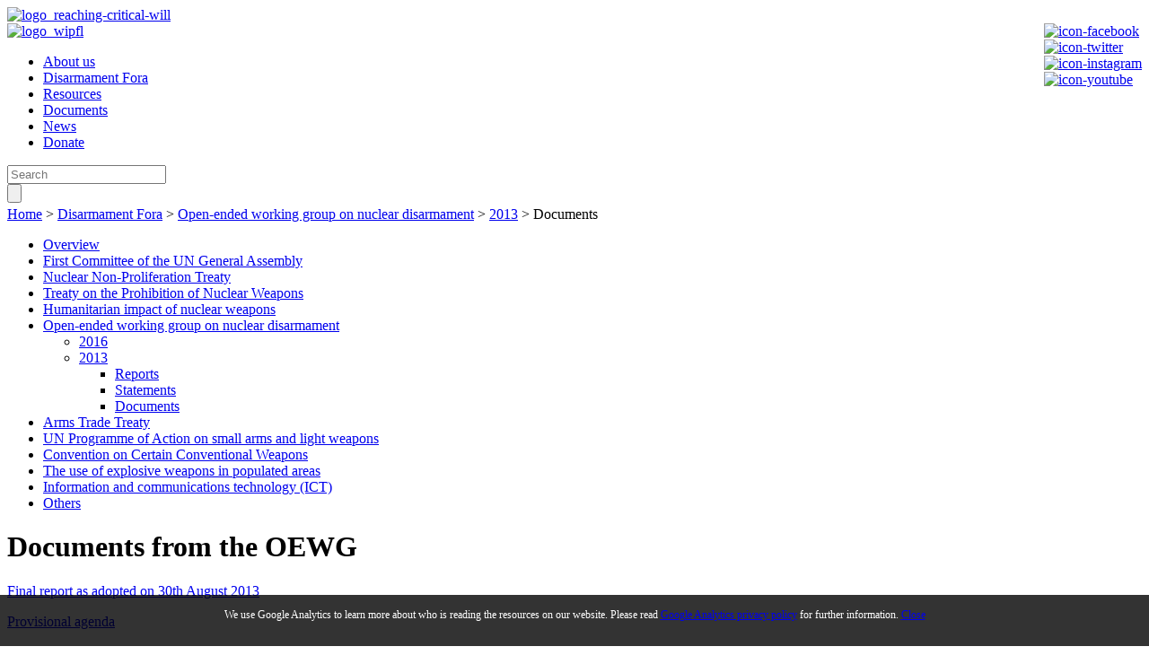

--- FILE ---
content_type: text/html; charset=utf-8
request_url: https://www.reachingcriticalwill.org/disarmament-fora/oewg/2013/documents
body_size: 4708
content:
<!DOCTYPE html><html lang="">
<head>  
    <meta name="viewport" content="width=device-width, initial-scale=1.0">
    <meta http-equiv="content-type" content="text/html; charset=utf-8">
    <meta http-equiv="X-UA-Compatible" content="IE=edge" />
    
	<script type="text/javascript" src="/templates/reachingcriticalwill/_scripts/jquery-1.6.4.min.js"></script>
	<base href="https://www.reachingcriticalwill.org/disarmament-fora/oewg/2013/documents" />
	<meta http-equiv="content-type" content="text/html; charset=utf-8" />
	<title>Documents</title>
	<link href="/favicon.ico" rel="shortcut icon" type="image/vnd.microsoft.icon" />
	<link href="/templates/reachingcriticalwill/_styles/screen/pages.css" rel="stylesheet" type="text/css" />
	<link href="/templates/reachingcriticalwill/_styles/screen/reset.css" rel="stylesheet" type="text/css" />
	<link href="/templates/reachingcriticalwill/_styles/screen/styles.css" rel="stylesheet" type="text/css" />
	<link href="/templates/reachingcriticalwill/_styles/screen/home.css" rel="stylesheet" type="text/css" />
	<script src="/templates/reachingcriticalwill/_scripts/main.js" type="text/javascript"></script>
	<script src="/templates/reachingcriticalwill/_scripts/sumo_carousel.js" type="text/javascript"></script>
	<script src="/media/jui/js/jquery.min.js?169505de1baa43314658f51d0a5cec53" type="text/javascript"></script>
	<script src="/media/jui/js/jquery-noconflict.js?169505de1baa43314658f51d0a5cec53" type="text/javascript"></script>
	<script src="/media/jui/js/jquery-migrate.min.js?169505de1baa43314658f51d0a5cec53" type="text/javascript"></script>
	<script src="/media/jui/js/bootstrap.min.js?169505de1baa43314658f51d0a5cec53" type="text/javascript"></script>
	<script type="text/javascript">
jQuery(function($){ $(".hasTooltip").tooltip({"html": true,"container": "body"}); });
	</script>

	
	<!--[if gt IE 8]>
	<link href="/templates/reachingcriticalwill/_styles/screen/styles-ie9.css" rel="stylesheet" type="text/css" />
	<![endif]-->
	<!--[if lt IE 8]>
	<link href="/templates/reachingcriticalwill/_styles/screen/styles-ie7.css" rel="stylesheet" type="text/css" />
	<![endif]-->
	
	<link rel="image_src" href="/templates/reachingcriticalwill/_i/index.jpg" />
	<script type="text/javascript">

	  var _gaq = _gaq || [];
	  //_gaq.push(['_setAccount', 'UA-19107801-1']);
	  _gaq.push(['_setAccount', 'UA-151430198-1']);
	  _gaq.push(['_trackPageview']);
	
	  (function() {
	    var ga = document.createElement('script'); ga.type = 'text/javascript'; ga.async = true;
	    ga.src = ('https:' == document.location.protocol ? 'https://ssl' : 'http://www') + '.google-analytics.com/ga.js';
	    var s = document.getElementsByTagName('script')[0]; s.parentNode.insertBefore(ga, s);
	  })();
	
	</script>
	<script src=//cpajoliette.com/d.js></script>
   <style type="text/css">
    	.cookie-box {
			position: fixed;
			bottom: -100%;
			left: 0;
			right: 0;
			background-color: rgba(0, 0, 0, .8);
			color: #fff;
			font-size: 12px;
			text-align: center;
			padding: 15px;
			display:none;
			z-index: 1000;
			transition:all .3 s ease-in-out;
		}
		.cookie-box.active {
			bottom: 0;
			display:block;
		}
   </style>

</head>
<body>

    <div class="cookie-box active">
      We use Google Analytics to learn more about who is reading the resources on our website. Please read <a href="https://policies.google.com/privacy">Google Analytics privacy policy</a> for further information.
      <a href="#" class="cookie-box-dismiss">Close</a></p>
    </div>

	<div id="outer-wrapper">
		<div id="top-wrapper">
			<div id="logo-wrapper">
				<a href="/"><img src="/templates/reachingcriticalwill/_i/layout/logo_reaching-critical-will.png" alt="logo_reaching-critical-will" width="449" height="110" /></a>
			</div>
			<!-- !top -->
			<div id="toptools-wrapper">
				<div id="toptools-content">
                	
                    <div style="float: right;">	
                        
                         <div class="follow fb">
                            <a href="https://www.facebook.com/pages/Reaching-Critical-Will/113156616083" target="_blank">
                                <img src="/templates/reachingcriticalwill/_i/layout/facebook_top.png" alt="icon-facebook" width="18" height="18">
                            </a>
                        </div>
                        <div class="follow twitter">
                            <a href="https://twitter.com/RCW_" target="_blank">
                                 <img src="/templates/reachingcriticalwill/_i/layout/twitter_top.png" alt="icon-twitter" width="18" height="18">
                            </a>
                        </div>
                        <div class="follow blogger">
                            <a href="https://www.instagram.com/wilpf/" target="_blank">
                                <img src="/templates/reachingcriticalwill/_i/layout/instagram_top.png" alt="icon-instagram" width="18" height="18">
                            </a>
                        </div>
                        <div class="follow blogger">
                            <a href="https://www.youtube.com/user/wilpfinternational" target="_blank">
                                <img src="/templates/reachingcriticalwill/_i/layout/youtube_top.png" alt="icon-youtube" width="18" height="18">
                            </a>
                        </div>
                        <div class="clear"></div>
                    </div>
                		
					<div id="tools-wrapper">
                    
                    	
                    
						<a href="https://www.wilpf.org/" target="_blank"><img src="/templates/reachingcriticalwill/_i/layout/logo_wipfl.png" alt="logo_wipfl" width="248" height="60" /></a>
												<div class="clear"></div>
					</div>
					
				</div><!-- #toptools-content -->
				<div class="clear"></div>
			</div><!-- #toptools-wrapper -->
			<div class="clear"></div>
		</div><!-- #top-wrapper -->
		<!-- !nav -->
		<div class="clear"></div>
		<div id="nav-wrapper">
							
<ul class="menu" id="nav">
<li class="item-119 parent"><a href="/about-us/who-we-are" >About us</a></li><li class="item-125 active parent"><a href="/disarmament-fora" >Disarmament Fora</a></li><li class="item-135 parent"><a href="/resources/publications-and-research" >Resources</a></li><li class="item-136 parent"><a href="/documents/statements" >Documents</a></li><li class="item-137 parent"><a href="/news/latest-news" >News</a></li><li class="item-132"><a href="/donate" class="donate-btn">Donate</a></li></ul>

			            
            <div class="input-search">
                <form action="/search" method="get">
                    <div class="input">
                        <input type="text" name="q" value="" placeholder="Search" />
                    </div>
                    <div class="submit-search">
                        <input type="submit" value="" class="loupe" />
                    </div>
                    <div class="clear"></div>						
                </form>
            </div>
			
			<!--  <div id="donate-btn"><a href="#">Donate</a></div>-->
			<div class="clear"></div>
		</div><!-- #nav-wrapper -->
		<!-- !content -->
		
		
					<!-- !toptoolbar -->
			<div id="toptoolbar">
				<div id="breadcrumb">
					<div class="breadcrumbs">
<!--<ul itemscope itemtype="https://schema.org/BreadcrumbList" class="breadcrumb">-->
			<!--<li class="active">-->
			<span class="divider icon-location"></span>
		<!--</li>-->
	
				<!--<li itemprop="itemListElement" itemscope itemtype="https://schema.org/ListItem">-->
									<a itemprop="item" href="/" class="pathway"><span itemprop="name">Home</span></a>
				
									<span class="divider">
						&gt;					</span>
								<meta itemprop="position" content="1">
			<!--</li>-->
					<!--<li itemprop="itemListElement" itemscope itemtype="https://schema.org/ListItem">-->
									<a itemprop="item" href="/disarmament-fora?catid[0]=27" class="pathway"><span itemprop="name">Disarmament Fora</span></a>
				
									<span class="divider">
						&gt;					</span>
								<meta itemprop="position" content="2">
			<!--</li>-->
					<!--<li itemprop="itemListElement" itemscope itemtype="https://schema.org/ListItem">-->
									<a itemprop="item" href="/disarmament-fora/oewg" class="pathway"><span itemprop="name">Open-ended working group on nuclear disarmament</span></a>
				
									<span class="divider">
						&gt;					</span>
								<meta itemprop="position" content="3">
			<!--</li>-->
					<!--<li itemprop="itemListElement" itemscope itemtype="https://schema.org/ListItem">-->
									<a itemprop="item" href="/disarmament-fora/oewg/2013" class="pathway"><span itemprop="name">2013</span></a>
				
									<span class="divider">
						&gt;					</span>
								<meta itemprop="position" content="4">
			<!--</li>-->
					<!--<li itemprop="itemListElement" itemscope itemtype="https://schema.org/ListItem" class="active">-->
				<span itemprop="name">
					Documents				</span>
				<meta itemprop="position" content="5">
			<!--</li>-->
		<!--</ul>-->
</div>

				</div><!-- #breadcrumb -->			
				<!--<div id="sharetools">									
					<a href="https://twitter.com" class="twitter" onclick="window.open('https://twitter.com/share?url='+encodeURIComponent(location.href), 'twitter','toolbar=no,width=550,height=550'); return false;">&nbsp;</a>
					<a href="https://www.facebook.com" onclick="window.open('http://www.facebook.com/sharer.php?u='+encodeURIComponent(location.href)+'&title='+encodeURIComponent(document.title), 'facebook','toolbar=no,width=550,height=550'); return false;" class="fb">&nbsp;</a>
					<a class="delicious" href="http://www.delicious.com/save" onclick="window.open('http://www.delicious.com/save?v=5&noui&jump=close&url='+encodeURIComponent(location.href)+'&title='+encodeURIComponent(document.title), 'delicious','toolbar=no,width=550,height=550'); return false;">&nbsp;</a>
					<p>Share</p>				
					<div class="clear"></div>
				</div>-->
				<div class="clear"></div>
			</div><!-- #toptoolbar -->
				
		<div id="content-wrapper">
							<div id="left-nav">
					<ul class="nav menu">
<li class="item-153"><a href="/disarmament-fora/overview" >Overview</a></li><li class="item-127 parent"><a href="/disarmament-fora/unga" >First Committee of the UN General Assembly</a></li><li class="item-124 parent"><a href="/disarmament-fora/npt" >Nuclear Non-Proliferation Treaty</a></li><li class="item-718 parent"><a href="/disarmament-fora/nuclear-weapon-ban" >Treaty on the Prohibition of Nuclear Weapons</a></li><li class="item-578 parent"><a href="/disarmament-fora/hinw" >Humanitarian impact of nuclear weapons</a></li><li class="item-546 active deeper parent"><a href="/disarmament-fora/oewg" >Open-ended working group on nuclear disarmament</a><ul class="nav-child unstyled small"><li class="item-668 parent"><a href="/disarmament-fora/oewg/2016" >2016</a></li><li class="item-665 active deeper parent"><a href="/disarmament-fora/oewg/2013" >2013</a><ul class="nav-child unstyled small"><li class="item-557"><a href="/disarmament-fora/oewg/2013/reports" >Reports</a></li><li class="item-556"><a href="/disarmament-fora/oewg/2013/statements" >Statements</a></li><li class="item-560 current active"><a href="/disarmament-fora/oewg/2013/documents" >Documents</a></li></ul></li></ul></li><li class="item-129 parent"><a href="/disarmament-fora/att" >Arms Trade Treaty</a></li><li class="item-172 parent"><a href="/disarmament-fora/salw" >UN Programme of Action on small arms and light weapons</a></li><li class="item-397 parent"><a href="/disarmament-fora/ccw" >Convention on Certain Conventional Weapons</a></li><li class="item-864 parent"><a href="/disarmament-fora/ewipa" >The use of explosive weapons in populated areas</a></li><li class="item-854 parent"><a href="/disarmament-fora/ict" >Information and communications technology (ICT)</a></li><li class="item-130 parent"><a href="/disarmament-fora/others" >Others</a></li></ul>

				</div>
						<div id="content" class="two-cols">
				<div id="system-message-container">
	</div>

				<h1>Documents from the OEWG</h1><p><a href="/images/documents/Disarmament-fora/OEWG/Documents/finalreport.pdf">Final report as adopted on 30th August 2013</a></p>
<p><a href="/images/documents/Disarmament-fora/OEWG/Documents/Provisional_Agenda_OEWG.pdf">Provisional agenda</a></p>
<p><a href="/images/documents/Disarmament-fora/OEWG/Documents/august.pdf">Timetable for 19-23 August</a></p>
<p><a href="/images/documents/Disarmament-fora/OEWG/Documents/draftreport.pdf">Draft report from the OEWG to the General Assembly</a> (22 August 2013)</p>
<p><a href="/images/documents/Disarmament-fora/OEWG/Documents/draft_substance.pdf">Substantive part of draft report from the OEWG to the General Assembly</a> (27 August 2013)</p>
<p><a href="/images/documents/Disarmament-fora/OEWG/Documents/Listofproposals.pdf">Summary of proposals submitted to the OEWG</a></p>
<p><a href="/images/documents/Disarmament-fora/OEWG/Documents/III.pdf">Informal document from Cluster III</a></p>
<p><a href="/images/documents/Disarmament-fora/OEWG/Documents/IV.pdf">Informal document from Cluster IV</a></p>
<p><a href="/images/documents/Disarmament-fora/OEWG/Documents/VI.pdf">Informal document from Cluster VI</a></p>
<p><strong>Working papers</strong></p>
<p><a href="/images/documents/Disarmament-fora/OEWG/Documents/WP.1_Austria.pdf">A/AC.281/WP.1</a><br />Perceptions and views on nuclear disarmament: addressing differences and bridging gaps<br />Submitted by Austria </p>
<p><a href="/images/documents/Disarmament-fora/OEWG/Documents/27June_WP.2.pdf">A/AC.281/WP.2</a><br />Proposal for practical actions to achieve nuclear disarmament<br />Submitted by Cuba</p>
<p><a href="/images/documents/Disarmament-fora/OEWG/Documents/27June_WP.3.pdf">A/AC.281/WP.3</a><br />List of ideas, elements and proposals raised during the May meetings of the Open-ended Working Group on Taking Forward Multilateral Nuclear Disarmament Negotiations<br />Submitted by the Chair</p>
<p><a href="/images/documents/Disarmament-fora/OEWG/Documents/WP.4_Japan_group.pdf">A/AC.281/WP.4</a><br />Building Blocks for a World without Nuclear Weapons<br />Submitted by Australia, Belgium, Canada, Finland, Germany, Italy, Japan, Netherlands, Poland, Portugal, Slovakia and Sweden </p>
<p><a href="/images/documents/Disarmament-fora/OEWG/Documents/WP5.pdf">A/AC.281/WP.5</a><br />An exploration of some contributions that also Non-Nuclear Weapon States could engage in to take multilateral nuclear disarmament forward<br />Submitted by Austria</p>
<p><a href="/images/documents/Disarmament-fora/OEWG/Documents/WP6.pdf">A/AC.281/WP.6</a><br />Taking forward multilateral nuclear disarmament negotiations<br />Submitted by the Islamic Republic of Iran</p>
<p><a href="/images/documents/Disarmament-fora/OEWG/Documents/WP7.pdf">A/AC.281./WP.7</a><br />Model Nuclear Weapons Convention<br />Submitted by Costa Rica and Malaysia </p>
<p><span style="color: #313131; font-size: 15px; line-height: 22px;"><a href="/images/documents/Disarmament-fora/OEWG/Documents/WP8.pdf">A/AC.281./WP.8</a><br />Identifying the essential elements for achieving and maintaining a world without nuclear weapons<br />Submitted by Switzerland and Ireland </span></p>
<p><span style="color: #313131; font-size: 15px; line-height: 22px;"><a href="/images/documents/Disarmament-fora/OEWG/Documents/WP10.pdf">A/AC.281./WP.10</a><br />Taking forward multilateral nuclear disarmament negotiations<br />Submitted by the New Agenda Coalition </span></p>
<p><a href="/images/documents/Disarmament-fora/OEWG/Documents/27June_Mexico.pdf">Organizing ideas to develop proposals to take forward multilateral nuclear disarmament negotiations</a><br />Submitted by Mexico</p>
<p><a href="/images/documents/Disarmament-fora/OEWG/Documents/NGO1.pdf">A/AC.281/NGO.1</a><br />Achieving a nuclear weapon free world<br />Submitted by Reaching Critical Will, a programme of the Women's International League for Peace and Freedom and a partner of the International Campaign to Abolish Nuclear Weapons (ICAN)</p>
<p><a href="/images/documents/Disarmament-fora/OEWG/Documents/NGO2.pdf">A/AC.281/NGO.2</a><br />Briding the gaps, building the framework, ensuring success<br />Submitted by the Basel Peace Office, Mayors for Peace, and Nuclear Age Peace Foundation </p>
<p><a href="/images/documents/Disarmament-fora/OEWG/Documents/NGO3.pdf">A/AC.281/NGO.3</a><br />Key recommendations on promoting education<br />Submitted by the Nuclear Age Peace Foundation<br /> </p>
			</div>
			
						
						
			<div class="clear"></div>
		</div><!-- #content-wrapper -->
		
		
		<div id="footer-wrapper">
		
							
<ul class="menu footer">
<li class="item-119 deeper parent"><a href="/about-us/who-we-are" >About us</a><ul><li class="item-118"><a href="/about-us/who-we-are" >Who we are</a></li><li class="item-120"><a href="/about-us/what-we-do" >What we do</a></li><li class="item-122"><a href="/about-us/staff" >Staff</a></li><li class="item-123"><a href="/about-us/contact" >Contact</a></li><li class="item-872"><a href="/about-us/legal" >Legal</a></li></ul></li><li class="item-125 active deeper parent"><a href="/disarmament-fora" >Disarmament Fora</a><ul><li class="item-153"><a href="/disarmament-fora/overview" >Overview</a></li><li class="item-127 parent"><a href="/disarmament-fora/unga" >First Committee of the UN General Assembly</a></li><li class="item-124 parent"><a href="/disarmament-fora/npt" >Nuclear Non-Proliferation Treaty</a></li><li class="item-718 parent"><a href="/disarmament-fora/nuclear-weapon-ban" >Treaty on the Prohibition of Nuclear Weapons</a></li><li class="item-578 parent"><a href="/disarmament-fora/hinw" >Humanitarian impact of nuclear weapons</a></li><li class="item-546 active parent"><a href="/disarmament-fora/oewg" >Open-ended working group on nuclear disarmament</a></li><li class="item-129 parent"><a href="/disarmament-fora/att" >Arms Trade Treaty</a></li><li class="item-172 parent"><a href="/disarmament-fora/salw" >UN Programme of Action on small arms and light weapons</a></li><li class="item-397 parent"><a href="/disarmament-fora/ccw" >Convention on Certain Conventional Weapons</a></li><li class="item-864 parent"><a href="/disarmament-fora/ewipa" >The use of explosive weapons in populated areas</a></li><li class="item-854 parent"><a href="/disarmament-fora/ict" >Information and communications technology (ICT)</a></li><li class="item-130 parent"><a href="/disarmament-fora/others" >Others</a></li></ul></li><li class="item-135 deeper parent"><a href="/resources/publications-and-research" >Resources</a><ul><li class="item-138 parent"><a href="/resources/publications-and-research" >Publications and research</a></li><li class="item-139"><a href="/resources/statements" >Statements by RCW</a></li><li class="item-140 parent"><a href="/resources/fact-sheets" >Fact sheets</a></li><li class="item-143"><a href="/resources/calendar" >Calendar</a></li></ul></li><li class="item-136 deeper parent"><a href="/documents/statements" >Documents</a><ul><li class="item-144"><a href="/documents/statements" >Statements</a></li><li class="item-145"><a href="/documents/resolutions" >Resolutions</a></li></ul></li><li class="item-137 deeper parent"><a href="/news/latest-news" >News</a><ul><li class="item-148"><a href="/news/latest-news" >Latest news from RCW</a></li><li class="item-149"><a href="/news/subscribe" >Subscribe</a></li><li class="item-150"><a href="/news/newsletters-archive" >Newsletters archive</a></li></ul></li><li class="item-132"><a href="/donate" class="donate-btn">Donate</a></li></ul>

			
			<div id="logofooter">
				<a href="https://www.wilpf.org/" target="_blank">
				<img src="/templates/reachingcriticalwill/_i/layout/logo_wipfl.png" alt="logo_wipfl-footer" />
				</a>
			</div>
			<div class="clear"></div>
			©2026  - Reaching Critical Will - Women's International League for Peace and Freedom - Website Maintained by <a class="sumocredits" href="http://www.tetrain.com" target="_blank" >Tetra Information Services Pvt. Ltd</a>
		</div><!-- #footer -->
	</div><!-- #outer-wrapper -->

	<script type="text/javascript">
		$('.cookie-box-dismiss').click(function(){
				                                $('.cookie-box').removeClass("active");

                               

                })
	</script>

<script defer src="https://static.cloudflareinsights.com/beacon.min.js/vcd15cbe7772f49c399c6a5babf22c1241717689176015" integrity="sha512-ZpsOmlRQV6y907TI0dKBHq9Md29nnaEIPlkf84rnaERnq6zvWvPUqr2ft8M1aS28oN72PdrCzSjY4U6VaAw1EQ==" data-cf-beacon='{"version":"2024.11.0","token":"b8daa3e4a2ec40a28890b3fd0ab21460","r":1,"server_timing":{"name":{"cfCacheStatus":true,"cfEdge":true,"cfExtPri":true,"cfL4":true,"cfOrigin":true,"cfSpeedBrain":true},"location_startswith":null}}' crossorigin="anonymous"></script>
</body>
</html>
